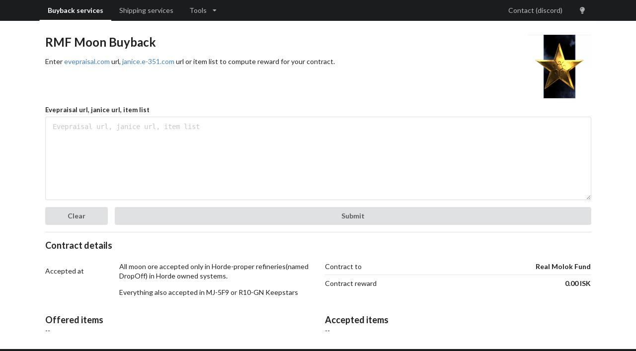

--- FILE ---
content_type: text/html; charset=utf-8
request_url: https://www.e-351.com/buyback/rmf-moon
body_size: 3669
content:
<!DOCTYPE html>
<html>
<head>
	<meta charset="utf-8" />
	<meta name="viewport" content="width=device-width, initial-scale=1.0" />
	<title>RMF Moon Buyback | E-351</title>

	<link rel="apple-touch-icon" sizes="180x180" href="/apple-touch-icon.png?v=t-2-K0XuhnB6n7FwCMrP5S0nNPwRDrRyBus_mM21iRk" />
	<link rel="icon" type="image/png" sizes="32x32" href="/favicon-32x32.png?v=4pwwIvoJvvJO0Y8hYolesO5rOOJH3l6tcL5L5JW11Rk" />
	<link rel="icon" type="image/png" sizes="16x16" href="/favicon-16x16.png?v=xhzlvwk_1DwJCw_jObtFsHtXDhtWiLhIRO8QEJ4dhfw" />
	<link rel="mask-icon" href="/safari-pinned-tab.svg?v=s0uJUHHt5FYdB59Ai8VxzYznPVei8JqP_E_iqXMB_TY" color="#5bbad5" />
	<meta name="msapplication-TileColor" content="#da532c" />
	<meta name="theme-color" content="#ffffff" />

		<meta name="description" content="Buyback contract reward calculator." />

	<link rel="stylesheet" href="https://unpkg.com/semantic-ui-css@2.4.0/semantic.min.css" />
	<style>
		body {
			padding: 0;
			margin: 0;
		}

		#app {
			display: flex;
			flex-direction: column;
			min-height: 100vh;
		}

		#app-header {
			flex-grow: 0;
			border-radius: 0;
			margin-bottom: 0;
		}

		#app-body {
			flex-grow: 1;
			padding: 2rem 1rem;
		}

		#app-footer {
			flex-grow: 0;
		}

		td > .ui.spaced.image {
			margin: -0.25em 0.25em;
		}

		.item-type-image {
			width: 32px;
			height: 32px;
			overflow: hidden;
		}

		.text-primary {
			font-weight: 600;
		}

		.ui.plain.table, .ui.plain.table tr, .ui.plain.table td {
			border: none;
		}

		.clipboard-copy {
			cursor: pointer;
		}

		.monospace {
			font-family: monospace;
		}

		.service-header::after {
			content: ' ';
			display: table;
			clear: both;
		}

		.service-header .service-header-logo {
			float: right;
			margin-left: 1rem;
		}

		.service-blocks {
			display: flex;
			margin: 0;
			padding: 0;
			flex-wrap: wrap;
		}

		.service-blocks li {
			display: block;
			margin: 0;
			padding: 1rem 0.5rem;
			width: 320px;
			flex-shrink: 0;
			flex-grow: 0;
		}

		.service-blocks li::after {
			content: ' ';
			display: table;
			clear: both;
		}

		.service-blocks img {
			float: left;
			margin-right: 0.5rem;
		}

		.icon.stylemanager-icon-dark {
			display: none;
		}
		.icon.stylemanager-icon-light {
			display: block;
		}

		.ui.secondary.inverted.menu .link.item, .ui.secondary.inverted.menu a.item, .ui.secondary.inverted.menu .dropdown.item {
			color: rgba(255,255,255,.7) !important;
		}
		.ui.secondary.inverted.menu .dropdown.highlighted.item {
			color: #fff !important;
			border-color: #fff;
		}

		/* dark theme */
		body.dark {
			background-color: #1f1f1f;
		}
		body.dark #app-header {
			background-color: #000;
		}
		body.dark #app-body, body.dark .bare-layout {
			filter: invert(1);
		}
		body.dark #app-footer {
			background-color: #000;
		}
		body.dark img, body.dark .ignore-theme {
			filter: invert(1);
		}
		body.dark .stylemanager-icon-dark {
			display: block;
		}
		body.dark .stylemanager-icon-light {
			display: none;
		}
		body.dark .ui.form input:not([type]),
		body.dark .ui.form input[type=date],
		body.dark .ui.form input[type=datetime-local],
		body.dark .ui.form input[type=email],
		body.dark .ui.form input[type=file],
		body.dark .ui.form input[type=number],
		body.dark .ui.form input[type=password],
		body.dark .ui.form input[type=search],
		body.dark .ui.form input[type=tel],
		body.dark .ui.form input[type=text],
		body.dark .ui.form input[type=time],
		body.dark .ui.form input[type=url],
		body.dark .ui.form textarea,
		body.dark .ui.selection.dropdown,
		body.dark .ui.dropdown .menu,
		body.dark .ui.dropdown .menu .selected.item,
		body.dark .ui.dropdown.selected {
			background-color: #cfcfcf;
		}
		body.dark .ui.form input:not([type])::placeholder,
		body.dark .ui.form input[type=date]::placeholder,
		body.dark .ui.form input[type=datetime-local]::placeholder,
		body.dark .ui.form input[type=email]::placeholder,
		body.dark .ui.form input[type=file]::placeholder,
		body.dark .ui.form input[type=number]::placeholder,
		body.dark .ui.form input[type=password]::placeholder,
		body.dark .ui.form input[type=search]::placeholder,
		body.dark .ui.form input[type=tel]::placeholder,
		body.dark .ui.form input[type=text]::placeholder,
		body.dark .ui.form input[type=time]::placeholder,
		body.dark .ui.form input[type=url]::placeholder,
		body.dark .ui.form textarea::placeholder {
			color: #7c7c7c;
		}
		body.dark .ui.button {
			background-color: #cfcfcf;
		}
		body.dark .ui.negative.message {
			-webkit-box-shadow: 0 0 0 1px #1a4a4b inset, 0 0 0 0 transparent;
			box-shadow: 0 0 0 1px #1a4a4b inset, 0 0 0 0 transparent;
		}
		body.dark .ui.negative.message,
		body.dark .ui.negative.message .header {
			background-color: #cfcfcf;
			color: #1a4a4b;
		}
	</style>
	
</head>
<body>
	<script>
		(function () { 
			if (localStorage) {
				var theme = localStorage.getItem('stylemanager.theme');
				if (!theme && window.matchMedia && window.matchMedia('(prefers-color-scheme: dark)').matches) {
					theme = 'dark';
				}
				if (theme === 'dark') {
					document.body.classList.add('dark');
				}
			}
		})();
	</script>
		<div id="app" class="">
				<div id="app-header" class="ui inverted menu">
					<div class="ui stackable container secondary inverted pointing menu">
						<a class="item active" href="/buyback">Buyback services</a>
						<a class="item " href="/shipping">Shipping services</a>

						<div class="ui dropdown item ">
							Tools
							<i class="dropdown icon"></i>
							<div class="menu">
								<a class="item" href="https://janice.e-351.com" target="_blank" rel="noopener">Janice (appraisal / reprocess / compress)</a>
								<a class="item " href="/overlap">Overlap</a>
							</div>
						</div>
					
						<a class="item right" href="https://discord.gg/7McHR3r" target="_blank" rel="noopener">Contact (discord)</a>
						<a class="item" href="javascript:void(0)" data-theme-toggle="true">
							<i class="lightbulb icon stylemanager-icon-light"></i>
							<i class="lightbulb outline icon stylemanager-icon-dark"></i>
						</a>
					</div>
				</div>
			<div id="app-body" class="ui container">
				

<style>
	.buyback-link {
		display: inline-block;
		margin-top: 0.1rem;
		font-size: 1rem;
	}

	.ui.table tr td.join-top {
		border-top: none;
	}

	.disclaimer {
		font-weight: bold;
	}
</style>

<form method="post" class="ui form" action="/buyback/rmf-moon">
	<div class="ui one column stackable grid service-header">
		<div class="column">
					<img src="https://images.evetech.net/corporations/98689404/logo" alt="RMF Moon Buyback" width="128" height="128" class="service-header-logo" />
				<h2 style="margin-top: 0;">
					RMF Moon Buyback&nbsp;				</h2>

				<p>Enter <a href="https://evepraisal.com" target="_blank" rel="noopener">evepraisal.com</a> url, <a href="https://janice.e-351.com" target="_blank" rel="noopener">janice.e-351.com</a> url or item list to compute reward for your contract.</p>
		</div>
	</div>

		<div class="ui one column stackable grid" style="margin-top: 0;">

			<div class="column">
				<div class="ui field">
					<label for="appraisal">Evepraisal url, janice url, item list</label>
					<textarea id="appraisal" placeholder="Evepraisal url, janice url, item list" class="monospace" name="AppraisalUrl">
</textarea>
				</div>
			</div>
			<div class="column" style="padding-top: 0 !important;">
				<div class="ui two column unstackable grid">
					<div class="six wide mobile three wide tablet two wide computer column" style="padding-right: 0 !important;">
						<div class="ui field">
							<button type="reset" class="ui fluid button" onclick="event.preventDefault(); $('#appraisal').val('')">Clear</button>
						</div>
					</div>
					<div class="ten wide mobile thirteen wide tablet fourteen wide computer column">
						<div class="ui field">
							<button type="submit" class="ui fluid button">Submit</button>
						</div>
					</div>
				</div>
			</div>
		</div>
<input name="__RequestVerificationToken" type="hidden" value="CfDJ8CDCXrQAqahFt_6oTBR__zWV5Iac5O0F0J5_pAi5QRUwaXObNqKRPxii_uqrqHGGbUbz_nfmgbFfMNVPtU2ShvOu7dKLJCgmJUIk9-wszmqIxo8u_VabOYJzHrmXEhanC3wUIscjd98eNjH4uS-W3tQ" /></form>

	<div class="ui divider"></div>
	<div class="ui one column stackable grid">
        <div class="column">
            <h3>Contract details</h3>
        </div>
    </div>
	<div class="ui two column stackable grid" style="margin-top: 0;">
		<div class="column">
			<table class="ui very basic compact fixed single line unstackable selectable table">
				<tbody>
						<tr class="clipboard-copy" data-clipboard-text="&lt;span style=&quot;white-space: break-spaces; text-align: left; display: block;&quot;&gt;All moon ore accepted only in Horde-proper refineries(named DropOff) in Horde owned systems.&lt;/span&gt;">
							<td style="width: 10em;">
									Accepted at
							</td>
							<td class="right aligned"><span class="clipboard-copy-anchor"><span style="white-space: break-spaces; text-align: left; display: block;">All moon ore accepted only in Horde-proper refineries(named DropOff) in Horde owned systems.</span></span></td>
						</tr>
						<tr class="clipboard-copy" data-clipboard-text="&lt;span style=&quot;white-space: break-spaces; text-align: left; display: block;&quot;&gt;Everything also accepted in MJ-5F9 or R10-GN Keepstars&lt;/span&gt;">
							<td style="width: 10em;" class="join-top">
							</td>
							<td class="right aligned join-top"><span class="clipboard-copy-anchor"><span style="white-space: break-spaces; text-align: left; display: block;">Everything also accepted in MJ-5F9 or R10-GN Keepstars</span></span></td>
						</tr>
                </tbody>
			</table>
		</div>
		<div class="column">
			<table class="ui very basic compact fixed single line unstackable selectable table">
				<tbody>
					<tr class="clipboard-copy" data-clipboard-text="Real Molok Fund">
						<td style="width: 10em;">Contract to</td>
						<td class="right aligned"><strong class="clipboard-copy-anchor">Real Molok Fund</strong></td>
					</tr>
					<tr class="clipboard-copy" data-clipboard-text="0">
						<td style="width: 10em;">Contract reward</td>
						<td class="right aligned"><strong class="clipboard-copy-anchor">0.00 ISK</strong></td>
					</tr>
                </tbody>
			</table>
		</div>
	</div>
	<div class="ui two column stackable grid">
		<div class="column">
			<h3>Offered items</h3>
			
    --

		</div>
		<div class="column">
			<h3>Accepted items</h3>
			
    --

		</div>
	</div>

			</div>
			<div id="app-footer" class="ui inverted vertical segment">
				<div class="ui center aligned container">
					Mooncake Industrial

				</div>
			</div>
		</div>

	<script src="https://unpkg.com/jquery@3.3.1/dist/jquery.slim.min.js"></script>
	<script src="https://unpkg.com/semantic-ui-css@2.4.0/semantic.min.js"></script>
	<script src="https://unpkg.com/clipboard@2.0.1/dist/clipboard.min.js"></script>
	<script src="https://unpkg.com/tippy.js@3/dist/tippy.all.min.js"></script>
	<script>
		(function () {
			$('.selection.dropdown').on('click', function (event) {
				if (event.target.tagName == 'A') {
					event.stopPropagation();
					event.stopImmediatePropagation();
				}
			});

			$('.selection.dropdown').dropdown();
			$('.ui.dropdown').dropdown();
		})();

		(function () {
			var clipboard = new ClipboardJS('.clipboard-copy');

			clipboard.on('success', function (e) {
				var anchor = e.trigger.querySelector('.clipboard-copy-anchor') || e.trigger;

				tippy(anchor, {
					trigger: 'hover',
					content: 'Copied!',
					arrow: true,
					showOnInit: true,
					onHidden: function (tip) {
						tip.destroy();
					}
				});
			});
		})();

		(function () {
			$('[data-theme-toggle]').on('click', function (event) {
				event.preventDefault();
				event.stopPropagation();

				if (document.body.classList.contains('dark')) {
					localStorage.setItem('stylemanager.theme', 'light');
					document.body.classList.remove('dark');
				} else {
					localStorage.setItem('stylemanager.theme', 'dark');
					document.body.classList.add('dark');
				}
			});
		})();
	</script>
	
		<!-- Global site tag (gtag.js) - Google Analytics -->
		<script async src="https://www.googletagmanager.com/gtag/js?id=UA-126572437-1"></script>
		<script>
			window.dataLayer = window.dataLayer || [];
			function gtag() { dataLayer.push(arguments); }
			gtag('js', new Date());
			gtag('config', 'UA-126572437-1');
		</script>
	
<script defer src="https://static.cloudflareinsights.com/beacon.min.js/vcd15cbe7772f49c399c6a5babf22c1241717689176015" integrity="sha512-ZpsOmlRQV6y907TI0dKBHq9Md29nnaEIPlkf84rnaERnq6zvWvPUqr2ft8M1aS28oN72PdrCzSjY4U6VaAw1EQ==" data-cf-beacon='{"version":"2024.11.0","token":"6d96f903a80449a8a2e06fbbeb0e07d5","r":1,"server_timing":{"name":{"cfCacheStatus":true,"cfEdge":true,"cfExtPri":true,"cfL4":true,"cfOrigin":true,"cfSpeedBrain":true},"location_startswith":null}}' crossorigin="anonymous"></script>
</body>
</html>
